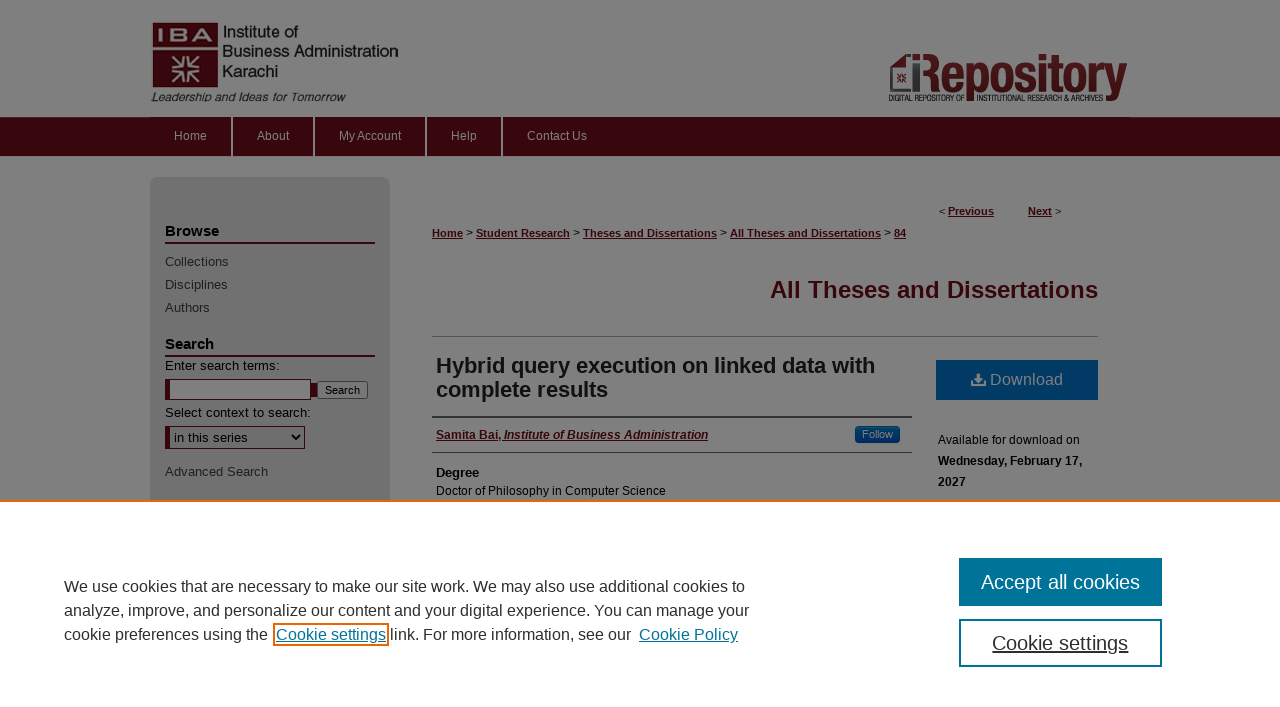

--- FILE ---
content_type: text/html; charset=UTF-8
request_url: https://ir.iba.edu.pk/etd/84/
body_size: 9200
content:

<!DOCTYPE html>
<html lang="en">
<head><!-- inj yui3-seed: --><script type='text/javascript' src='//cdnjs.cloudflare.com/ajax/libs/yui/3.6.0/yui/yui-min.js'></script><script type='text/javascript' src='//ajax.googleapis.com/ajax/libs/jquery/1.10.2/jquery.min.js'></script><!-- Adobe Analytics --><script type='text/javascript' src='https://assets.adobedtm.com/4a848ae9611a/d0e96722185b/launch-d525bb0064d8.min.js'></script><script type='text/javascript' src=/assets/nr_browser_production.js></script>

<!-- def.1 -->
<meta charset="utf-8">
<meta name="viewport" content="width=device-width">
<title>
"Hybrid query execution on linked data with complete results" by Samita Bai
</title>


<!-- FILE article_meta-tags.inc --><!-- FILE: /srv/sequoia/main/data/assets/site/article_meta-tags.inc -->
<meta itemprop="name" content="Hybrid query execution on linked data with complete results">
<meta property="og:title" content="Hybrid query execution on linked data with complete results">
<meta name="twitter:title" content="Hybrid query execution on linked data with complete results">
<meta property="article:author" content="Samita Bai">
<meta name="author" content="Samita Bai">
<meta name="robots" content="noodp, noydir">
<meta name="description" content="The link traversal approach over Linked Data promises to retrieve up-to-results for a large collection of linked, dynamic and distributed datasets from multitudinous domains using a recursive URI lookup process in real-time. The downside of this approach comes with the query patterns having subject-unbound such as ?s rdf:type :Class where object is a foreign URI (i.e. belonging to different domain/sub-domain to its corresponding subject) or it is a literal. The queries with the said triple patterns are referred to as nonLinked Data Answerable Queries (non-LDaQ). These queries fail to start the traversal process, as the Linked Data sources are subject-centric, and objects are either inaccessible or non-dereferenceable hence yielding empty results. This research focuses on the identification and execution of the non-LDaQ queries. An analysis of large corpus of real-world SPARQL query logs is performed to discover nonLDaQ queries. Then, two data source selection approaches are proposed for answering non-LDaQ queries live. The first approach uses the backlinking technique for extracting the backlinks from a dataset. Later, those backlinks are used as seed URIs for initial data source selection while performing the link traversal approach. It helps in retrieving the missing subjects from the stored backlinks. Hence, the non-LDaQ queries could be executed successfully with faster query execution times. However, the process of finding and storing backlinks is quite cumbersome, time-consuming, and is incapable of answering non-LDaQ queries where object is a literal. The second approach proposes a Hybrid Query Execution (HQE), a mechanism for answering non-LDaQ queries. HQE splits the non-LDaQ queries into two sub-queries, the first sub-query having subject-unbound and object as a foreign URI or literal is executed over local index for an initial data source selection to identify the missing subjects. The results obtained for the first sub-query are injected into the second sub-query using Jena parameterized SPARQL string, then it is executed live over Linked Data using link traversal strategy. The index used by HQE is created by discovering the Most Frequent Predicates (MFPs), which occur in non-LDaQ queries obtained from the realworld SPARQL query logs. HQE guarantees fresh, non-empty, and complete results in shortest possible times. The proposed technique is evaluated using one the latest realworld RDF dataset benchmarks, and a handcrafted customized benchmark, known as HQBench. The two performance metrics- completeness of results and query execution times are used for comparing HQE with different approaches. The evaluation of HQE with the above-mentioned criteria">
<meta itemprop="description" content="The link traversal approach over Linked Data promises to retrieve up-to-results for a large collection of linked, dynamic and distributed datasets from multitudinous domains using a recursive URI lookup process in real-time. The downside of this approach comes with the query patterns having subject-unbound such as ?s rdf:type :Class where object is a foreign URI (i.e. belonging to different domain/sub-domain to its corresponding subject) or it is a literal. The queries with the said triple patterns are referred to as nonLinked Data Answerable Queries (non-LDaQ). These queries fail to start the traversal process, as the Linked Data sources are subject-centric, and objects are either inaccessible or non-dereferenceable hence yielding empty results. This research focuses on the identification and execution of the non-LDaQ queries. An analysis of large corpus of real-world SPARQL query logs is performed to discover nonLDaQ queries. Then, two data source selection approaches are proposed for answering non-LDaQ queries live. The first approach uses the backlinking technique for extracting the backlinks from a dataset. Later, those backlinks are used as seed URIs for initial data source selection while performing the link traversal approach. It helps in retrieving the missing subjects from the stored backlinks. Hence, the non-LDaQ queries could be executed successfully with faster query execution times. However, the process of finding and storing backlinks is quite cumbersome, time-consuming, and is incapable of answering non-LDaQ queries where object is a literal. The second approach proposes a Hybrid Query Execution (HQE), a mechanism for answering non-LDaQ queries. HQE splits the non-LDaQ queries into two sub-queries, the first sub-query having subject-unbound and object as a foreign URI or literal is executed over local index for an initial data source selection to identify the missing subjects. The results obtained for the first sub-query are injected into the second sub-query using Jena parameterized SPARQL string, then it is executed live over Linked Data using link traversal strategy. The index used by HQE is created by discovering the Most Frequent Predicates (MFPs), which occur in non-LDaQ queries obtained from the realworld SPARQL query logs. HQE guarantees fresh, non-empty, and complete results in shortest possible times. The proposed technique is evaluated using one the latest realworld RDF dataset benchmarks, and a handcrafted customized benchmark, known as HQBench. The two performance metrics- completeness of results and query execution times are used for comparing HQE with different approaches. The evaluation of HQE with the above-mentioned criteria">
<meta name="twitter:description" content="The link traversal approach over Linked Data promises to retrieve up-to-results for a large collection of linked, dynamic and distributed datasets from multitudinous domains using a recursive URI lookup process in real-time. The downside of this approach comes with the query patterns having subject-unbound such as ?s rdf:type :Class where object is a foreign URI (i.e. belonging to different domain/sub-domain to its corresponding subject) or it is a literal. The queries with the said triple patterns are referred to as nonLinked Data Answerable Queries (non-LDaQ). These queries fail to start the traversal process, as the Linked Data sources are subject-centric, and objects are either inaccessible or non-dereferenceable hence yielding empty results. This research focuses on the identification and execution of the non-LDaQ queries. An analysis of large corpus of real-world SPARQL query logs is performed to discover nonLDaQ queries. Then, two data source selection approaches are proposed for answering non-LDaQ queries live. The first approach uses the backlinking technique for extracting the backlinks from a dataset. Later, those backlinks are used as seed URIs for initial data source selection while performing the link traversal approach. It helps in retrieving the missing subjects from the stored backlinks. Hence, the non-LDaQ queries could be executed successfully with faster query execution times. However, the process of finding and storing backlinks is quite cumbersome, time-consuming, and is incapable of answering non-LDaQ queries where object is a literal. The second approach proposes a Hybrid Query Execution (HQE), a mechanism for answering non-LDaQ queries. HQE splits the non-LDaQ queries into two sub-queries, the first sub-query having subject-unbound and object as a foreign URI or literal is executed over local index for an initial data source selection to identify the missing subjects. The results obtained for the first sub-query are injected into the second sub-query using Jena parameterized SPARQL string, then it is executed live over Linked Data using link traversal strategy. The index used by HQE is created by discovering the Most Frequent Predicates (MFPs), which occur in non-LDaQ queries obtained from the realworld SPARQL query logs. HQE guarantees fresh, non-empty, and complete results in shortest possible times. The proposed technique is evaluated using one the latest realworld RDF dataset benchmarks, and a handcrafted customized benchmark, known as HQBench. The two performance metrics- completeness of results and query execution times are used for comparing HQE with different approaches. The evaluation of HQE with the above-mentioned criteria">
<meta property="og:description" content="The link traversal approach over Linked Data promises to retrieve up-to-results for a large collection of linked, dynamic and distributed datasets from multitudinous domains using a recursive URI lookup process in real-time. The downside of this approach comes with the query patterns having subject-unbound such as ?s rdf:type :Class where object is a foreign URI (i.e. belonging to different domain/sub-domain to its corresponding subject) or it is a literal. The queries with the said triple patterns are referred to as nonLinked Data Answerable Queries (non-LDaQ). These queries fail to start the traversal process, as the Linked Data sources are subject-centric, and objects are either inaccessible or non-dereferenceable hence yielding empty results. This research focuses on the identification and execution of the non-LDaQ queries. An analysis of large corpus of real-world SPARQL query logs is performed to discover nonLDaQ queries. Then, two data source selection approaches are proposed for answering non-LDaQ queries live. The first approach uses the backlinking technique for extracting the backlinks from a dataset. Later, those backlinks are used as seed URIs for initial data source selection while performing the link traversal approach. It helps in retrieving the missing subjects from the stored backlinks. Hence, the non-LDaQ queries could be executed successfully with faster query execution times. However, the process of finding and storing backlinks is quite cumbersome, time-consuming, and is incapable of answering non-LDaQ queries where object is a literal. The second approach proposes a Hybrid Query Execution (HQE), a mechanism for answering non-LDaQ queries. HQE splits the non-LDaQ queries into two sub-queries, the first sub-query having subject-unbound and object as a foreign URI or literal is executed over local index for an initial data source selection to identify the missing subjects. The results obtained for the first sub-query are injected into the second sub-query using Jena parameterized SPARQL string, then it is executed live over Linked Data using link traversal strategy. The index used by HQE is created by discovering the Most Frequent Predicates (MFPs), which occur in non-LDaQ queries obtained from the realworld SPARQL query logs. HQE guarantees fresh, non-empty, and complete results in shortest possible times. The proposed technique is evaluated using one the latest realworld RDF dataset benchmarks, and a handcrafted customized benchmark, known as HQBench. The two performance metrics- completeness of results and query execution times are used for comparing HQE with different approaches. The evaluation of HQE with the above-mentioned criteria">
<meta name="keywords" content="Semantic Web, Linked Data, Query Processing, Link Traversal, SPARQL">
<meta name="bepress_citation_dissertation_institution" content="Institute of Business Administration">
<meta name="bepress_citation_dissertation_name" content="Doctor of Philosophy in Computer Science">
<meta name="bepress_citation_author" content="Bai, Samita">
<meta name="bepress_citation_author_institution" content="Institute of Business Administration">
<meta name="bepress_citation_title" content="Hybrid query execution on linked data with complete results">
<meta name="bepress_citation_date" content="2021">
<!-- FILE: /srv/sequoia/main/data/assets/site/ir_download_link.inc -->
<!-- FILE: /srv/sequoia/main/data/assets/site/article_meta-tags.inc (cont) -->
<meta name="bepress_citation_pdf_url" content="https://ir.iba.edu.pk/cgi/viewcontent.cgi?article=1083&amp;context=etd">
<meta name="bepress_citation_abstract_html_url" content="https://ir.iba.edu.pk/etd/84">
<meta name="bepress_citation_publisher" content="Institute of Business Administration">
<meta name="bepress_citation_online_date" content="2022/2/18">
<meta name="viewport" content="width=device-width">
<!-- Additional Twitter data -->
<meta name="twitter:card" content="summary">
<!-- Additional Open Graph data -->
<meta property="og:type" content="article">
<meta property="og:url" content="https://ir.iba.edu.pk/etd/84">
<meta property="og:site_name" content="iRepository">




<!-- FILE: article_meta-tags.inc (cont) -->
<meta name="bepress_is_article_cover_page" content="1">


<!-- sh.1 -->
<link rel="stylesheet" href="/ir-style.css" type="text/css" media="screen">
<link rel="stylesheet" href="/ir-custom.css" type="text/css" media="screen">
<link rel="stylesheet" href="../ir-custom.css" type="text/css" media="screen">
<link rel="stylesheet" href="/ir-local.css" type="text/css" media="screen">
<link rel="stylesheet" href="../ir-local.css" type="text/css" media="screen">
<link rel="stylesheet" href="/ir-print.css" type="text/css" media="print">
<link type="text/css" rel="stylesheet" href="/assets/floatbox/floatbox.css">
<link rel="alternate" type="application/rss+xml" title="Site Feed" href="/recent.rss">
<link rel="shortcut icon" href="/favicon.ico" type="image/x-icon">
<!--[if IE]>
<link rel="stylesheet" href="/ir-ie.css" type="text/css" media="screen">
<![endif]-->

<!-- JS -->
<script type="text/javascript" src="/assets/jsUtilities.js"></script>
<script type="text/javascript" src="/assets/footnoteLinks.js"></script>
<script type="text/javascript" src="/assets/scripts/yui-init.pack.js"></script>
<script type="text/javascript" src="/assets/scripts/bepress-init.debug.js"></script>
<script type="text/javascript" src="/assets/scripts/JumpListYUI.pack.js"></script>

<!-- end sh.1 -->




<script type="text/javascript">var pageData = {"page":{"environment":"prod","productName":"bpdg","language":"en","name":"ir_etd:article","businessUnit":"els:rp:st"},"visitor":{}};</script>

</head>
<body >
<!-- FILE /srv/sequoia/main/data/ir.iba.edu.pk/assets/header.pregen --><!-- FILE: /srv/sequoia/main/data/assets/site/mobile_nav.inc --><!--[if !IE]>-->
<script src="/assets/scripts/dc-mobile/dc-responsive-nav.js"></script>

<header id="mobile-nav" class="nav-down device-fixed-height" style="visibility: hidden;">
  
  
  <nav class="nav-collapse">
    <ul>
      <li class="menu-item active device-fixed-width"><a href="https://ir.iba.edu.pk" title="Home" data-scroll >Home</a></li>
      <li class="menu-item device-fixed-width"><a href="https://ir.iba.edu.pk/do/search/advanced/" title="Search" data-scroll ><i class="icon-search"></i> Search</a></li>
      <li class="menu-item device-fixed-width"><a href="https://ir.iba.edu.pk/communities.html" title="Browse" data-scroll >Browse Collections</a></li>
      <li class="menu-item device-fixed-width"><a href="/cgi/myaccount.cgi?context=etd" title="My Account" data-scroll >My Account</a></li>
      <li class="menu-item device-fixed-width"><a href="https://ir.iba.edu.pk/about.html" title="About" data-scroll >About</a></li>
      <li class="menu-item device-fixed-width"><a href="https://network.bepress.com" title="Digital Commons Network" data-scroll ><img width="16" height="16" alt="DC Network" style="vertical-align:top;" src="/assets/md5images/8e240588cf8cd3a028768d4294acd7d3.png"> Digital Commons Network™</a></li>
    </ul>
  </nav>
</header>

<script src="/assets/scripts/dc-mobile/dc-mobile-nav.js"></script>
<!--<![endif]-->
<!-- FILE: /srv/sequoia/main/data/ir.iba.edu.pk/assets/header.pregen (cont) -->

<div id="iba">
<div id="container"><a href="#main" class="skiplink" accesskey="2" >Skip to main content</a>

	<div id="header">
		<!-- ADDED HEADER IMAGE | Header above nav tabs -->
		<a href="https://ir.iba.edu.pk/etd" id="banner_link" title="iRepository" >
			<img id="banner_image" alt="iRepository" width='980' height='117' src="/assets/md5images/f1fe6e239e0c093b303f49b8de6e587c.png">
		</a>
		<a href="https://www.iba.edu.pk/" id="logo_link" title="IBA Karachi" ></a>		
		<!-- END ADDED HEADER IMAGE -->					
	</div>
	<div id="navigation"><!-- FILE: /srv/sequoia/main/data/ir.iba.edu.pk/assets/ir_navigation.inc --><div id="tabs" role="navigation" aria-label="Main"><ul><li id="tabone"><a href="https://ir.iba.edu.pk" title="Home" ><span>Home</span></a></li><li id="tabtwo"><a href="https://ir.iba.edu.pk/about.html" title="About" ><span>About</span></a></li><li id="tabthree"><a href="https://ir.iba.edu.pk/cgi/myaccount.cgi?context=etd" title="My Account" ><span>My Account</span></a></li><li id="tabfour"><a href="https://ir.iba.edu.pk/faq.html" title="Help" ><span>Help</span></a></li>
<li id="tabfive"><a href="https://ir.iba.edu.pk/contact.html" title="Contact Us" ><span>Contact Us</span></a></li>
</ul></div>


<!-- FILE: /srv/sequoia/main/data/ir.iba.edu.pk/assets/header.pregen (cont) --></div>
	<div id="wrapper_top"></div>



<div id="wrapper">
	<div id="content">
		<div id="main" class="text">


<script type="text/javascript" src="/assets/floatbox/floatbox.js"></script>
<!-- FILE: /srv/sequoia/main/data/assets/site/article_pager.inc -->

<div id="breadcrumb"><ul id="pager">

                
                 
<li>&lt; <a href="https://ir.iba.edu.pk/etd/70" class="ignore" >Previous</a></li>
        
        
        

                
                 
<li><a href="https://ir.iba.edu.pk/etd/87" class="ignore" >Next</a> &gt;</li>
        
        
        
<li>&nbsp;</li></ul><div class="crumbs"><!-- FILE: /srv/sequoia/main/data/assets/site/ir_breadcrumb.inc -->

<div class="crumbs" role="navigation" aria-label="Breadcrumb">
	<p>
	
	
			<a href="https://ir.iba.edu.pk" class="ignore" >Home</a>
	
	
	
	
	
	
	
	
	
	
	 <span aria-hidden="true">&gt;</span> 
		<a href="https://ir.iba.edu.pk/student-research" class="ignore" >Student Research</a>
	
	
	
	
	
	
	 <span aria-hidden="true">&gt;</span> 
		<a href="https://ir.iba.edu.pk/tds" class="ignore" >Theses and Dissertations</a>
	
	
	
	
	
	
	 <span aria-hidden="true">&gt;</span> 
		<a href="https://ir.iba.edu.pk/etd" class="ignore" >All Theses and Dissertations</a>
	
	
	
	
	
	 <span aria-hidden="true">&gt;</span> 
		<a href="https://ir.iba.edu.pk/etd/84" class="ignore" aria-current="page" >84</a>
	
	
	
	</p>
</div>


<!-- FILE: /srv/sequoia/main/data/assets/site/article_pager.inc (cont) --></div>
</div>
<!-- FILE: /srv/sequoia/main/data/assets/site/ir_etd/article/index.html (cont) -->
<!-- FILE: /srv/sequoia/main/data/assets/site/ir_etd/article/article_info.inc --><!-- FILE: /srv/sequoia/main/data/assets/site/openurl.inc -->

























<!-- FILE: /srv/sequoia/main/data/assets/site/ir_etd/article/article_info.inc (cont) -->
<!-- FILE: /srv/sequoia/main/data/assets/site/ir_download_link.inc -->









	
	
	
    
    
    
	
		
		
		
	
	
	
	
	
	

<!-- FILE: /srv/sequoia/main/data/assets/site/ir_etd/article/article_info.inc (cont) -->
<!-- FILE: /srv/sequoia/main/data/assets/site/ir_etd/article/ir_article_header.inc --><div id="series-header"><div id="series-logo" style="text-align:center;margin:0 auto;">
<!-- FILE: /srv/sequoia/main/data/assets/site/ir_etd/ir_etd_logo.inc -->
<!-- FILE: /srv/sequoia/main/data/assets/site/ir_etd/article/ir_article_header.inc (cont) --></div></div>
<div class="clear">&nbsp;</div>
<h2 id="series-title"><a href="https://ir.iba.edu.pk/etd" >All Theses and Dissertations</a></h2><div style="clear: both"></div><div id="sub">
<div id="alpha">
<!-- FILE: /srv/sequoia/main/data/assets/site/ir_etd/article/article_info.inc (cont) --><div id='title' class='element'>
<h1><a href='https://ir.iba.edu.pk/cgi/viewcontent.cgi?article=1083&amp;context=etd'>Hybrid query execution on linked data with complete results</a></h1>
</div>
<div class='clear'></div>
<div id='authors' class='element'>
<h2 class='visually-hidden'>Author</h2>
<p class="author"><a href='https://ir.iba.edu.pk/do/search/?q=%28author%3A%22Samita%20Bai%22%20AND%20-bp_author_id%3A%5B%2A%20TO%20%2A%5D%29%20OR%20bp_author_id%3A%28%22819d34dd-cb50-4fed-baa4-2db9c19f9056%22%29&start=0&context=8598587'><strong>Samita Bai</strong>, <em>Institute of Business Administration</em></a><a rel="nofollow" href="https://network.bepress.com/api/follow/subscribe?user=NWRhN2EzMmE2Yjc4MDk1Ng%3D%3D&amp;institution=NTE3OWM0YzIwOGVhOGU0MA%3D%3D&amp;format=html" data-follow-set="user:NWRhN2EzMmE2Yjc4MDk1Ng== institution:NTE3OWM0YzIwOGVhOGU0MA==" title="Follow Samita Bai" class="btn followable">Follow</a><br />
</p></div>
<div class='clear'></div>
<div id='degree_name' class='element'>
<h2 class='field-heading'>Degree</h2>
<p>Doctor of Philosophy in Computer Science</p>
</div>
<div class='clear'></div>
<div id='faculty_school' class='element'>
<h2 class='field-heading'>Faculty / School</h2>
<p>School of Mathematics and Computer Science (SMCS)</p>
</div>
<div class='clear'></div>
<div id='department' class='element'>
<h2 class='field-heading'>Department</h2>
<p>Department of Computer Science</p>
</div>
<div class='clear'></div>
<div id='publication_date' class='element'>
<h2 class='field-heading'>Date of Award</h2>
<p>Spring 2021</p>
</div>
<div class='clear'></div>
<div id='advisor1' class='element'>
<h2 class='field-heading'>Advisor</h2>
<p>Shakeel Ahmed Khoja</p>
</div>
<div class='clear'></div>
<div id='committee_member1' class='element'>
<h2 class='field-heading'>Committee Member 1</h2>
<p>Shakeel Khoja, Professor, School of Mathematics and Computer Science (SMCS), Institute of Business Administration, Karachi</p>
</div>
<div class='clear'></div>
<div id='committee_member2' class='element'>
<h2 class='field-heading'>Committee Member 2</h2>
<p>Dr. Basit Shafiq, LUMS, Lahore</p>
</div>
<div class='clear'></div>
<div id='committee_member3' class='element'>
<h2 class='field-heading'>Committee Member 3</h2>
<p>Dr. Khalid Latif, COMSATS University, Islamabad</p>
</div>
<div class='clear'></div>
<div id='project_type' class='element'>
<h2 class='field-heading'>Project Type</h2>
<p>Dissertation</p>
</div>
<div class='clear'></div>
<div id='document_type' class='element'>
<h2 class='field-heading'>Access Type</h2>
<p>Restricted Access</p>
</div>
<div class='clear'></div>
<div id='pages' class='element'>
<h2 class='field-heading'>Pages</h2>
<p>xxi, 148</p>
</div>
<div class='clear'></div>
<div id='custom_keywords' class='element'>
<h2 class='field-heading'>Keywords</h2>
<p><a href="https://ir.iba.edu.pk/do/search/?q=Semantic%20Web&start=0&context=8598587&facet=">Semantic Web</a>, <a href="https://ir.iba.edu.pk/do/search/?q=Linked%20Data&start=0&context=8598587&facet=">Linked Data</a>,<a href="https://ir.iba.edu.pk/do/search/?q=%20Query%20Processing&start=0&context=8598587&facet="> Query Processing</a>, <a href="https://ir.iba.edu.pk/do/search/?q=Link%20Traversal&start=0&context=8598587&facet=">Link Traversal</a>, <a href="https://ir.iba.edu.pk/do/search/?q=SPARQL&start=0&context=8598587&facet=">SPARQL</a></p>
</div>
<div class='clear'></div>
<div id='abstract' class='element'>
<h2 class='field-heading'>Abstract</h2>
<p>The link traversal approach over Linked Data promises to retrieve up-to-results for a large collection of linked, dynamic and distributed datasets from multitudinous domains using a recursive URI lookup process in real-time. The downside of this approach comes with the query patterns having subject-unbound such as ?s rdf:type :Class where object is a foreign URI (i.e. belonging to different domain/sub-domain to its corresponding subject) or it is a literal. The queries with the said triple patterns are referred to as nonLinked Data Answerable Queries (non-LDaQ). These queries fail to start the traversal process, as the Linked Data sources are subject-centric, and objects are either inaccessible or non-dereferenceable hence yielding empty results. This research focuses on the identification and execution of the non-LDaQ queries. An analysis of large corpus of real-world SPARQL query logs is performed to discover nonLDaQ queries. Then, two data source selection approaches are proposed for answering non-LDaQ queries live. The first approach uses the backlinking technique for extracting the backlinks from a dataset. Later, those backlinks are used as seed URIs for initial data source selection while performing the link traversal approach. It helps in retrieving the missing subjects from the stored backlinks. Hence, the non-LDaQ queries could be executed successfully with faster query execution times. However, the process of finding and storing backlinks is quite cumbersome, time-consuming, and is incapable of answering non-LDaQ queries where object is a literal. The second approach proposes a Hybrid Query Execution (HQE), a mechanism for answering non-LDaQ queries. HQE splits the non-LDaQ queries into two sub-queries, the first sub-query having subject-unbound and object as a foreign URI or literal is executed over local index for an initial data source selection to identify the missing subjects. The results obtained for the first sub-query are injected into the second sub-query using Jena parameterized SPARQL string, then it is executed live over Linked Data using link traversal strategy. The index used by HQE is created by discovering the Most Frequent Predicates (MFPs), which occur in non-LDaQ queries obtained from the realworld SPARQL query logs. HQE guarantees fresh, non-empty, and complete results in shortest possible times. The proposed technique is evaluated using one the latest realworld RDF dataset benchmarks, and a handcrafted customized benchmark, known as HQBench. The two performance metrics- completeness of results and query execution times are used for comparing HQE with different approaches. The evaluation of HQE with the above-mentioned criteria reveals that it retrieves non-empty results for 83% of non-LDaQ queries, at least five times more than the existing approaches.</p>
</div>
<div class='clear'></div>
<div id='recommended_citation' class='element'>
<h2 class='field-heading'>Recommended Citation</h2>
<!-- FILE: /srv/sequoia/main/data/journals/ir.iba.edu.pk/etd/assets/ir_citation.inc -->
  
<!-- Citation with authors --> 

<p>Bai, S.
(2021). <em>Hybrid query execution on linked data with complete results</em> (Unpublished doctoral dissertation). Institute of Business Administration, Pakistan.

<!-- Citation if no author named -->


    
    
        Retrieved from https://ir.iba.edu.pk/etd/84
    
</p><!-- FILE: /srv/sequoia/main/data/assets/site/ir_etd/article/article_info.inc (cont) --></div>
<div class='clear'></div>
</div>
    </div>
    <div id='beta_7-3'>
<!-- FILE: /srv/sequoia/main/data/assets/site/info_box_7_3.inc --><!-- FILE: /srv/sequoia/main/data/assets/site/openurl.inc -->

























<!-- FILE: /srv/sequoia/main/data/assets/site/info_box_7_3.inc (cont) -->
<!-- FILE: /srv/sequoia/main/data/assets/site/ir_download_link.inc -->









	
	
	
    
    
    
	
		
		
		
	
	
	
	
	
	

<!-- FILE: /srv/sequoia/main/data/assets/site/info_box_7_3.inc (cont) -->


	<!-- FILE: /srv/sequoia/main/data/assets/site/info_box_download_button.inc --><div class="aside download-button">
      <a id="pdf" class="btn" href="https://ir.iba.edu.pk/cgi/viewcontent.cgi?article=1083&amp;context=etd" title="PDF (1.5&nbsp;MB) opens in new window" target="_blank" > 
    	<i class="icon-download-alt" aria-hidden="true"></i>
        Download
      </a>
</div>


<!-- FILE: /srv/sequoia/main/data/assets/site/info_box_7_3.inc (cont) -->
	<!-- FILE: /srv/sequoia/main/data/assets/site/info_box_embargo.inc -->		<div class="aside">
			<p class="beta-embargo">Available for download on <strong>Wednesday, February 17, 2027</strong></p>
		</div>

<!-- FILE: /srv/sequoia/main/data/assets/site/info_box_7_3.inc (cont) -->

<!-- FILE: /srv/sequoia/main/data/journals/ir.iba.edu.pk/etd/assets/info_box_custom_upper.inc -->



    

	<div class="custom aside">
 		<p>The full text of this document is only accessible to authorized users.</p>
 	</div>
    	


 	


       



<!-- FILE: /srv/sequoia/main/data/assets/site/info_box_7_3.inc (cont) -->
<!-- FILE: /srv/sequoia/main/data/assets/site/info_box_openurl.inc -->
<!-- FILE: /srv/sequoia/main/data/assets/site/info_box_7_3.inc (cont) -->

<!-- FILE: /srv/sequoia/main/data/assets/site/info_box_article_metrics.inc -->






<div id="article-stats" class="aside hidden">

    <p class="article-downloads-wrapper hidden"><span id="article-downloads"></span> DOWNLOADS</p>
    <p class="article-stats-date hidden">Since February 18, 2022</p>

    <p class="article-plum-metrics">
        <a href="https://plu.mx/plum/a/?repo_url=https://ir.iba.edu.pk/etd/84" class="plumx-plum-print-popup plum-bigben-theme" data-badge="true" data-hide-when-empty="true" ></a>
    </p>
</div>
<script type="text/javascript" src="//cdn.plu.mx/widget-popup.js"></script>





<!-- Article Download Counts -->
<script type="text/javascript" src="/assets/scripts/article-downloads.pack.js"></script>
<script type="text/javascript">
    insertDownloads(28228253);
</script>


<!-- Add border to Plum badge & download counts when visible -->
<script>
// bind to event when PlumX widget loads
jQuery('body').bind('plum:widget-load', function(e){
// if Plum badge is visible
  if (jQuery('.PlumX-Popup').length) {
// remove 'hidden' class
  jQuery('#article-stats').removeClass('hidden');
  jQuery('.article-stats-date').addClass('plum-border');
  }
});
// bind to event when page loads
jQuery(window).bind('load',function(e){
// if DC downloads are visible
  if (jQuery('#article-downloads').text().length > 0) {
// add border to aside
  jQuery('#article-stats').removeClass('hidden');
  }
});
</script>



<!-- Adobe Analytics: Download Click Tracker -->
<script>

$(function() {

  // Download button click event tracker for PDFs
  $(".aside.download-button").on("click", "a#pdf", function(event) {
    pageDataTracker.trackEvent('navigationClick', {
      link: {
          location: 'aside download-button',
          name: 'pdf'
      }
    });
  });

  // Download button click event tracker for native files
  $(".aside.download-button").on("click", "a#native", function(event) {
    pageDataTracker.trackEvent('navigationClick', {
        link: {
            location: 'aside download-button',
            name: 'native'
        }
     });
  });

});

</script>
<!-- FILE: /srv/sequoia/main/data/assets/site/info_box_7_3.inc (cont) -->



	<!-- FILE: /srv/sequoia/main/data/assets/site/info_box_disciplines.inc -->




	
		
	



<!-- FILE: /srv/sequoia/main/data/assets/site/info_box_7_3.inc (cont) -->

<!-- FILE: /srv/sequoia/main/data/assets/site/bookmark_widget.inc -->

<div id="share" class="aside">
<h2>Share</h2>
	
	<div class="a2a_kit a2a_kit_size_24 a2a_default_style">
    	<a class="a2a_button_facebook"></a>
    	<a class="a2a_button_linkedin"></a>
		<a class="a2a_button_whatsapp"></a>
		<a class="a2a_button_email"></a>
    	<a class="a2a_dd"></a>
    	<script async src="https://static.addtoany.com/menu/page.js"></script>
	</div>
</div>

<!-- FILE: /srv/sequoia/main/data/assets/site/info_box_7_3.inc (cont) -->
<!-- FILE: /srv/sequoia/main/data/assets/site/info_box_geolocate.inc --><!-- FILE: /srv/sequoia/main/data/assets/site/ir_geolocate_enabled_and_displayed.inc -->

<!-- FILE: /srv/sequoia/main/data/assets/site/info_box_geolocate.inc (cont) -->

<!-- FILE: /srv/sequoia/main/data/assets/site/info_box_7_3.inc (cont) -->

	<!-- FILE: /srv/sequoia/main/data/assets/site/zotero_coins.inc -->

<span class="Z3988" title="ctx_ver=Z39.88-2004&amp;rft_val_fmt=info%3Aofi%2Ffmt%3Akev%3Amtx%3Ajournal&amp;rft_id=https%3A%2F%2Fir.iba.edu.pk%2Fetd%2F84&amp;rft.atitle=Hybrid%20query%20execution%20on%20linked%20data%20with%20complete%20results&amp;rft.aufirst=Samita&amp;rft.aulast=Bai&amp;rft.jtitle=All%20Theses%20and%20Dissertations&amp;rft.date=2021-01-01">COinS</span>
<!-- FILE: /srv/sequoia/main/data/assets/site/info_box_7_3.inc (cont) -->

<!-- FILE: /srv/sequoia/main/data/assets/site/info_box_custom_lower.inc -->
<!-- FILE: /srv/sequoia/main/data/assets/site/info_box_7_3.inc (cont) -->
<!-- FILE: /srv/sequoia/main/data/assets/site/ir_etd/article/article_info.inc (cont) --></div>


<div class='clear'>&nbsp;</div>
<!-- FILE: /srv/sequoia/main/data/assets/site/ir_article_custom_fields.inc -->

<!-- FILE: /srv/sequoia/main/data/assets/site/ir_etd/article/article_info.inc (cont) -->

<!-- FILE: /srv/sequoia/main/data/assets/site/ir_etd/article/index.html (cont) -->
<!-- FILE /srv/sequoia/main/data/assets/site/footer.pregen --></div>
	<div class="verticalalign">&nbsp;</div>
	<div class="clear">&nbsp;</div>

</div>

	<div id="sidebar" role="complementary">
	<!-- FILE: /srv/sequoia/main/data/assets/site/ir_sidebar_7_8.inc -->

		



	<!-- FILE: /srv/sequoia/main/data/assets/site/ir_sidebar_sort_bsa.inc --><!-- FILE: /srv/sequoia/main/data/assets/site/ir_sidebar_custom_upper_7_8.inc -->

<!-- FILE: /srv/sequoia/main/data/assets/site/ir_sidebar_sort_bsa.inc (cont) -->
<!-- FILE: /srv/sequoia/main/data/assets/site/ir_sidebar_browse.inc --><h2>Browse</h2>
<ul id="side-browse">


<li class="collections"><a href="https://ir.iba.edu.pk/communities.html" title="Browse by Collections" >Collections</a></li>
<li class="discipline-browser"><a href="https://ir.iba.edu.pk/do/discipline_browser/disciplines" title="Browse by Disciplines" >Disciplines</a></li>
<li class="author"><a href="https://ir.iba.edu.pk/authors.html" title="Browse by Author" >Authors</a></li>


</ul>
<!-- FILE: /srv/sequoia/main/data/assets/site/ir_sidebar_sort_bsa.inc (cont) -->
<!-- FILE: /srv/sequoia/main/data/assets/site/ir_sidebar_custom_middle_7_8.inc --><!-- FILE: /srv/sequoia/main/data/assets/site/ir_sidebar_sort_bsa.inc (cont) -->
<!-- FILE: /srv/sequoia/main/data/assets/site/ir_sidebar_search_7_8.inc --><h2>Search</h2>


	
<form method='get' action='https://ir.iba.edu.pk/do/search/' id="sidebar-search">
	<label for="search" accesskey="4">
		Enter search terms:
	</label>
		<div>
			<span class="border">
				<input type="text" name='q' class="search" id="search">
			</span> 
			<input type="submit" value="Search" class="searchbutton" style="font-size:11px;">
		</div>
	<label for="context">
		Select context to search:
	</label> 
		<div>
			<span class="border">
				<select name="fq" id="context">
					
					
						<option value='virtual_ancestor_link:"https://ir.iba.edu.pk/etd"'>in this series</option>
					
					
					
					<option value='virtual_ancestor_link:"https://ir.iba.edu.pk"'>in this repository</option>
					<option value='virtual_ancestor_link:"http:/"'>across all repositories</option>
				</select>
			</span>
		</div>
</form>

<p class="advanced">
	
	
		<a href="https://ir.iba.edu.pk/do/search/advanced/?fq=virtual_ancestor_link:%22https://ir.iba.edu.pk/etd%22" >
			Advanced Search
		</a>
	
</p>
<!-- FILE: /srv/sequoia/main/data/assets/site/ir_sidebar_sort_bsa.inc (cont) -->
<!-- FILE: /srv/sequoia/main/data/assets/site/ir_sidebar_notify_7_8.inc -->


	<ul id="side-notify">
		<li class="notify">
			<a href="https://ir.iba.edu.pk/etd/announcements.html" title="Email or RSS Notifications" >
				Notify me via email or <acronym title="Really Simple Syndication">RSS</acronym>
			</a>
		</li>
	</ul>



<!-- FILE: /srv/sequoia/main/data/assets/site/urc_badge.inc -->






<!-- FILE: /srv/sequoia/main/data/assets/site/ir_sidebar_notify_7_8.inc (cont) -->

<!-- FILE: /srv/sequoia/main/data/assets/site/ir_sidebar_sort_bsa.inc (cont) -->
<!-- FILE: /srv/sequoia/main/data/assets/site/ir_sidebar_author_7_8.inc --><h2>Author Corner</h2>






	<ul id="side-author">
		<li class="faq">
			<a href="https://ir.iba.edu.pk/faq.html" title="Author FAQ" >
				Author FAQ
			</a>
		</li>
		
		
		
			<li class="submit">
				<a href="https://ir.iba.edu.pk/cgi/ir_submit.cgi?context=etd" >
					Submit Research
				</a>
			</li>
		
	</ul>


<!-- FILE: /srv/sequoia/main/data/assets/site/ir_sidebar_sort_bsa.inc (cont) -->
<!-- FILE: /srv/sequoia/main/data/ir.iba.edu.pk/assets/ir_sidebar_custom_lower_7_8.inc --><!-- FILE: /srv/sequoia/main/data/assets/site/ir_sidebar_homepage_links_7_8.inc -->

<!-- FILE: /srv/sequoia/main/data/ir.iba.edu.pk/assets/ir_sidebar_custom_lower_7_8.inc (cont) -->

<div id="sb-custom-lower">
	<h2 class="sb-custom-title">LINKS</h2>
		<ul class="sb-custom-ul">
			<li class="sb-custom-li">
				<a href="http://search.ebscohost.com/login.aspx?profile=eds" >
					Discovery Service
				</a>
			</li>
			<li class="sb-custom-li">
				<a href="http://ils.iba.edu.pk" >
					Library Catalog
				</a>
			</li>
		</ul>
		
<div id="sb_a_service_of">
<p class="center_a_service_of"><em>A Service of IBA Library</em></p>
<a href="https://library.iba.edu.pk/" title="IBA Library website" ><img alt="IBA Library: Connect. Collaborate. Create." width='1577' height='597' src="/assets/md5images/0b1552b6b94f1082398300931e68a322.png"></a>
</div>

</div>


<!-- FILE: /srv/sequoia/main/data/assets/site/ir_sidebar_sort_bsa.inc (cont) -->
<!-- FILE: /srv/sequoia/main/data/assets/site/ir_sidebar_sw_links_7_8.inc -->

	
		
	


	<!-- FILE: /srv/sequoia/main/data/assets/site/ir_sidebar_sort_bsa.inc (cont) -->

<!-- FILE: /srv/sequoia/main/data/assets/site/ir_sidebar_geolocate.inc --><!-- FILE: /srv/sequoia/main/data/assets/site/ir_geolocate_enabled_and_displayed.inc -->

<!-- FILE: /srv/sequoia/main/data/assets/site/ir_sidebar_geolocate.inc (cont) -->

<!-- FILE: /srv/sequoia/main/data/assets/site/ir_sidebar_sort_bsa.inc (cont) -->
<!-- FILE: /srv/sequoia/main/data/assets/site/ir_sidebar_custom_lowest_7_8.inc -->


<!-- FILE: /srv/sequoia/main/data/assets/site/ir_sidebar_sort_bsa.inc (cont) -->
<!-- FILE: /srv/sequoia/main/data/assets/site/ir_sidebar_7_8.inc (cont) -->

<!-- FILE: /srv/sequoia/main/data/assets/site/footer.pregen (cont) -->
	<div class="verticalalign">&nbsp;</div>
	</div>

</div>

<!-- FILE: /srv/sequoia/main/data/ir.iba.edu.pk/assets/ir_footer_content.inc --><div id="footer" role="contentinfo">
	
	
	<!-- FILE: /srv/sequoia/main/data/assets/site/ir_bepress_logo.inc --><div id="bepress">

<a href="https://www.elsevier.com/solutions/digital-commons" title="Elsevier - Digital Commons" >
	<em>Elsevier - Digital Commons</em>
</a>

</div>
<!-- FILE: /srv/sequoia/main/data/ir.iba.edu.pk/assets/ir_footer_content.inc (cont) -->
	<p>
		<a href="https://ir.iba.edu.pk" title="Home page" accesskey="1" >Home</a> | 
		<a href="https://ir.iba.edu.pk/about.html" title="About" >About</a> | 
		<a href="https://ir.iba.edu.pk/faq.html" title="FAQ" >FAQ</a> | 
		<a href="/cgi/myaccount.cgi?context=etd" title="My Account Page" accesskey="3" >My Account</a> | 
		<a href="https://ir.iba.edu.pk/contact.html" title="Contact Us" >Contact Us</a> | 
		<a href="https://ir.iba.edu.pk/accessibility.html" title="Accessibility Statement" accesskey="0" >Accessibility Statement</a>
	</p>
	<p>
	
	
		<a class="secondary-link" href="https://www.bepress.com/privacy" title="Privacy Policy" >Privacy</a>
	
		<a class="secondary-link" href="https://www.bepress.com/copyright" title="Copyright Policy" >Copyright</a>	
	</p> 
	
</div>

<!-- FILE: /srv/sequoia/main/data/assets/site/footer.pregen (cont) -->

</div>
</div>

<!-- FILE: /srv/sequoia/main/data/ir.iba.edu.pk/assets/ir_analytics.inc --><script>
  (function(i,s,o,g,r,a,m){i['GoogleAnalyticsObject']=r;i[r]=i[r]||function(){
  (i[r].q=i[r].q||[]).push(arguments)},i[r].l=1*new Date();a=s.createElement(o),
  m=s.getElementsByTagName(o)[0];a.async=1;a.src=g;m.parentNode.insertBefore(a,m)
  })(window,document,'script','https://www.google-analytics.com/analytics.js','ga');

  ga('create', 'UA-71123315-49', 'auto');
  ga('send', 'pageview');

</script><!-- FILE: /srv/sequoia/main/data/assets/site/footer.pregen (cont) -->

<script type='text/javascript' src='/assets/scripts/bpbootstrap-20160726.pack.js'></script><script type='text/javascript'>BPBootstrap.init({appendCookie:''})</script></body></html>
